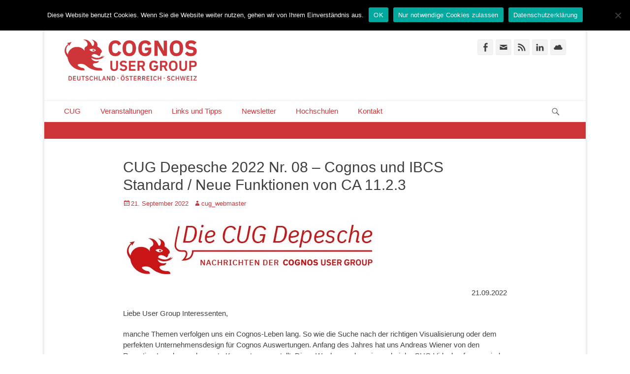

--- FILE ---
content_type: text/html; charset=UTF-8
request_url: https://www.cognosusergroup.de/cug-depesche-2022-nr-08-cognos-und-ibcs-standard-neue-funktionen-von-ca-11-2-3
body_size: 19039
content:
		<!DOCTYPE html>
		<html lang="de">
		
<head>
		<meta charset="UTF-8">
		<link rel="profile" href="http://gmpg.org/xfn/11">
		<link rel="pingback" href="https://www.cognosusergroup.de/xmlrpc.php"><meta name='robots' content='index, follow, max-image-preview:large, max-snippet:-1, max-video-preview:-1' />
<meta name="viewport" content="width=device-width, initial-scale=1, minimum-scale=1">
	
	<title>CUG Depesche 2022 Nr. 08 - Cognos und IBCS Standard / Neue Funktionen von CA 11.2.3 - COGNOS USER GROUP</title>
	<link rel="canonical" href="https://www.cognosusergroup.de/cug-depesche-2022-nr-08-cognos-und-ibcs-standard-neue-funktionen-von-ca-11-2-3" />
	<meta property="og:locale" content="de_DE" />
	<meta property="og:type" content="article" />
	<meta property="og:title" content="CUG Depesche 2022 Nr. 08 - Cognos und IBCS Standard / Neue Funktionen von CA 11.2.3 - COGNOS USER GROUP" />
	<meta property="og:description" content="21.09.2022 Liebe User Group Interessenten, manche Themen verfolgen uns ein Cognos-Leben lang. So wie die Suche nach der richtigen Visualisierung oder dem perfekten Unternehmensdesign für Cognos Auswertungen. Anfang des Jahres hat uns Andreas Wiener von den Reporting-Impulsen schon gute Konzepte weiterlesen..." />
	<meta property="og:url" content="https://www.cognosusergroup.de/cug-depesche-2022-nr-08-cognos-und-ibcs-standard-neue-funktionen-von-ca-11-2-3" />
	<meta property="og:site_name" content="COGNOS USER GROUP" />
	<meta property="article:published_time" content="2022-09-21T12:20:35+00:00" />
	<meta property="article:modified_time" content="2022-09-21T12:20:37+00:00" />
	<meta property="og:image" content="https://www.cognosusergroup.de/storage/CUG-Depesche-Header-2022.jpg" />
	<meta name="author" content="cug_webmaster" />
	<meta name="twitter:card" content="summary_large_image" />
	<meta name="twitter:label1" content="Verfasst von" />
	<meta name="twitter:data1" content="cug_webmaster" />
	<meta name="twitter:label2" content="Geschätzte Lesezeit" />
	<meta name="twitter:data2" content="3 Minuten" />
	<script type="application/ld+json" class="yoast-schema-graph">{"@context":"https://schema.org","@graph":[{"@type":"Article","@id":"https://www.cognosusergroup.de/cug-depesche-2022-nr-08-cognos-und-ibcs-standard-neue-funktionen-von-ca-11-2-3#article","isPartOf":{"@id":"https://www.cognosusergroup.de/cug-depesche-2022-nr-08-cognos-und-ibcs-standard-neue-funktionen-von-ca-11-2-3"},"author":{"name":"cug_webmaster","@id":"https://www.cognosusergroup.de/#/schema/person/fa4ce6b4e14d2b1b6e5679ede30afdb8"},"headline":"CUG Depesche 2022 Nr. 08 &#8211; Cognos und IBCS Standard / Neue Funktionen von CA 11.2.3","datePublished":"2022-09-21T12:20:35+00:00","dateModified":"2022-09-21T12:20:37+00:00","mainEntityOfPage":{"@id":"https://www.cognosusergroup.de/cug-depesche-2022-nr-08-cognos-und-ibcs-standard-neue-funktionen-von-ca-11-2-3"},"wordCount":604,"publisher":{"@id":"https://www.cognosusergroup.de/#organization"},"image":{"@id":"https://www.cognosusergroup.de/cug-depesche-2022-nr-08-cognos-und-ibcs-standard-neue-funktionen-von-ca-11-2-3#primaryimage"},"thumbnailUrl":"https://www.cognosusergroup.de/storage/CUG-Depesche-Header-2022.jpg","articleSection":["Depesche"],"inLanguage":"de"},{"@type":"WebPage","@id":"https://www.cognosusergroup.de/cug-depesche-2022-nr-08-cognos-und-ibcs-standard-neue-funktionen-von-ca-11-2-3","url":"https://www.cognosusergroup.de/cug-depesche-2022-nr-08-cognos-und-ibcs-standard-neue-funktionen-von-ca-11-2-3","name":"CUG Depesche 2022 Nr. 08 - Cognos und IBCS Standard / Neue Funktionen von CA 11.2.3 - COGNOS USER GROUP","isPartOf":{"@id":"https://www.cognosusergroup.de/#website"},"primaryImageOfPage":{"@id":"https://www.cognosusergroup.de/cug-depesche-2022-nr-08-cognos-und-ibcs-standard-neue-funktionen-von-ca-11-2-3#primaryimage"},"image":{"@id":"https://www.cognosusergroup.de/cug-depesche-2022-nr-08-cognos-und-ibcs-standard-neue-funktionen-von-ca-11-2-3#primaryimage"},"thumbnailUrl":"https://www.cognosusergroup.de/storage/CUG-Depesche-Header-2022.jpg","datePublished":"2022-09-21T12:20:35+00:00","dateModified":"2022-09-21T12:20:37+00:00","breadcrumb":{"@id":"https://www.cognosusergroup.de/cug-depesche-2022-nr-08-cognos-und-ibcs-standard-neue-funktionen-von-ca-11-2-3#breadcrumb"},"inLanguage":"de","potentialAction":[{"@type":"ReadAction","target":["https://www.cognosusergroup.de/cug-depesche-2022-nr-08-cognos-und-ibcs-standard-neue-funktionen-von-ca-11-2-3"]}]},{"@type":"ImageObject","inLanguage":"de","@id":"https://www.cognosusergroup.de/cug-depesche-2022-nr-08-cognos-und-ibcs-standard-neue-funktionen-von-ca-11-2-3#primaryimage","url":"https://www.cognosusergroup.de/storage/CUG-Depesche-Header-2022.jpg","contentUrl":"https://www.cognosusergroup.de/storage/CUG-Depesche-Header-2022.jpg","width":525,"height":114},{"@type":"BreadcrumbList","@id":"https://www.cognosusergroup.de/cug-depesche-2022-nr-08-cognos-und-ibcs-standard-neue-funktionen-von-ca-11-2-3#breadcrumb","itemListElement":[{"@type":"ListItem","position":1,"name":"Startseite","item":"https://www.cognosusergroup.de/"},{"@type":"ListItem","position":2,"name":"Depesche","item":"https://www.cognosusergroup.de/depesche"},{"@type":"ListItem","position":3,"name":"CUG Depesche 2022 Nr. 08 &#8211; Cognos und IBCS Standard / Neue Funktionen von CA 11.2.3"}]},{"@type":"WebSite","@id":"https://www.cognosusergroup.de/#website","url":"https://www.cognosusergroup.de/","name":"COGNOS USER GROUP","description":"DEUTSCHLAND * ÖSTERREICH * SCHWEIZ","publisher":{"@id":"https://www.cognosusergroup.de/#organization"},"potentialAction":[{"@type":"SearchAction","target":{"@type":"EntryPoint","urlTemplate":"https://www.cognosusergroup.de/?s={search_term_string}"},"query-input":"required name=search_term_string"}],"inLanguage":"de"},{"@type":"Organization","@id":"https://www.cognosusergroup.de/#organization","name":"COGNOS USER GROUP","url":"https://www.cognosusergroup.de/","logo":{"@type":"ImageObject","inLanguage":"de","@id":"https://www.cognosusergroup.de/#/schema/logo/image/","url":"https://www.cognosusergroup.de/storage/cropped-2022_cug_logo.png","contentUrl":"https://www.cognosusergroup.de/storage/cropped-2022_cug_logo.png","width":300,"height":84,"caption":"COGNOS USER GROUP"},"image":{"@id":"https://www.cognosusergroup.de/#/schema/logo/image/"}},{"@type":"Person","@id":"https://www.cognosusergroup.de/#/schema/person/fa4ce6b4e14d2b1b6e5679ede30afdb8","name":"cug_webmaster","image":{"@type":"ImageObject","inLanguage":"de","@id":"https://www.cognosusergroup.de/#/schema/person/image/","url":"https://secure.gravatar.com/avatar/70ae91d7356c6083b9d01b6298febf493aa57d18f7adfd728a76effb8d6dc198?s=96&d=mm&r=g","contentUrl":"https://secure.gravatar.com/avatar/70ae91d7356c6083b9d01b6298febf493aa57d18f7adfd728a76effb8d6dc198?s=96&d=mm&r=g","caption":"cug_webmaster"},"sameAs":["https://www.cognosusergroup.de"],"url":"https://www.cognosusergroup.de/writer/cug_webmaster"}]}</script>
	


<link rel='dns-prefetch' href='//www.cognosusergroup.de' />
<link rel="alternate" type="application/rss+xml" title="COGNOS USER GROUP &raquo; Feed" href="https://www.cognosusergroup.de/feed" />
<link rel="alternate" type="application/rss+xml" title="COGNOS USER GROUP &raquo; Kommentar-Feed" href="https://www.cognosusergroup.de/comments/feed" />
<link rel="alternate" type="text/calendar" title="COGNOS USER GROUP &raquo; iCal Feed" href="https://www.cognosusergroup.de/veranstaltungskalender/?ical=1" />
<link rel="alternate" type="application/rss+xml" title="COGNOS USER GROUP &raquo; CUG Depesche 2022 Nr. 08 &#8211; Cognos und IBCS Standard / Neue Funktionen von CA 11.2.3-Kommentar-Feed" href="https://www.cognosusergroup.de/cug-depesche-2022-nr-08-cognos-und-ibcs-standard-neue-funktionen-von-ca-11-2-3/feed" />
<link rel="alternate" title="oEmbed (JSON)" type="application/json+oembed" href="https://www.cognosusergroup.de/wp-json/oembed/1.0/embed?url=https%3A%2F%2Fwww.cognosusergroup.de%2Fcug-depesche-2022-nr-08-cognos-und-ibcs-standard-neue-funktionen-von-ca-11-2-3" />
<link rel="alternate" title="oEmbed (XML)" type="text/xml+oembed" href="https://www.cognosusergroup.de/wp-json/oembed/1.0/embed?url=https%3A%2F%2Fwww.cognosusergroup.de%2Fcug-depesche-2022-nr-08-cognos-und-ibcs-standard-neue-funktionen-von-ca-11-2-3&#038;format=xml" />
<style id='wp-img-auto-sizes-contain-inline-css' type='text/css'>
img:is([sizes=auto i],[sizes^="auto," i]){contain-intrinsic-size:3000px 1500px}
/*# sourceURL=wp-img-auto-sizes-contain-inline-css */
</style>
<style id='wp-emoji-styles-inline-css' type='text/css'>

	img.wp-smiley, img.emoji {
		display: inline !important;
		border: none !important;
		box-shadow: none !important;
		height: 1em !important;
		width: 1em !important;
		margin: 0 0.07em !important;
		vertical-align: -0.1em !important;
		background: none !important;
		padding: 0 !important;
	}
/*# sourceURL=wp-emoji-styles-inline-css */
</style>
<link rel='stylesheet' id='wp-block-library-css' href='https://www.cognosusergroup.de/lib/css/dist/block-library/style.min.css?rnd=29213' type='text/css' media='all' />
<style id='wp-block-image-inline-css' type='text/css'>
.wp-block-image>a,.wp-block-image>figure>a{display:inline-block}.wp-block-image img{box-sizing:border-box;height:auto;max-width:100%;vertical-align:bottom}@media not (prefers-reduced-motion){.wp-block-image img.hide{visibility:hidden}.wp-block-image img.show{animation:show-content-image .4s}}.wp-block-image[style*=border-radius] img,.wp-block-image[style*=border-radius]>a{border-radius:inherit}.wp-block-image.has-custom-border img{box-sizing:border-box}.wp-block-image.aligncenter{text-align:center}.wp-block-image.alignfull>a,.wp-block-image.alignwide>a{width:100%}.wp-block-image.alignfull img,.wp-block-image.alignwide img{height:auto;width:100%}.wp-block-image .aligncenter,.wp-block-image .alignleft,.wp-block-image .alignright,.wp-block-image.aligncenter,.wp-block-image.alignleft,.wp-block-image.alignright{display:table}.wp-block-image .aligncenter>figcaption,.wp-block-image .alignleft>figcaption,.wp-block-image .alignright>figcaption,.wp-block-image.aligncenter>figcaption,.wp-block-image.alignleft>figcaption,.wp-block-image.alignright>figcaption{caption-side:bottom;display:table-caption}.wp-block-image .alignleft{float:left;margin:.5em 1em .5em 0}.wp-block-image .alignright{float:right;margin:.5em 0 .5em 1em}.wp-block-image .aligncenter{margin-left:auto;margin-right:auto}.wp-block-image :where(figcaption){margin-bottom:1em;margin-top:.5em}.wp-block-image.is-style-circle-mask img{border-radius:9999px}@supports ((-webkit-mask-image:none) or (mask-image:none)) or (-webkit-mask-image:none){.wp-block-image.is-style-circle-mask img{border-radius:0;-webkit-mask-image:url('data:image/svg+xml;utf8,<svg viewBox="0 0 100 100" xmlns="http://www.w3.org/2000/svg"><circle cx="50" cy="50" r="50"/></svg>');mask-image:url('data:image/svg+xml;utf8,<svg viewBox="0 0 100 100" xmlns="http://www.w3.org/2000/svg"><circle cx="50" cy="50" r="50"/></svg>');mask-mode:alpha;-webkit-mask-position:center;mask-position:center;-webkit-mask-repeat:no-repeat;mask-repeat:no-repeat;-webkit-mask-size:contain;mask-size:contain}}:root :where(.wp-block-image.is-style-rounded img,.wp-block-image .is-style-rounded img){border-radius:9999px}.wp-block-image figure{margin:0}.wp-lightbox-container{display:flex;flex-direction:column;position:relative}.wp-lightbox-container img{cursor:zoom-in}.wp-lightbox-container img:hover+button{opacity:1}.wp-lightbox-container button{align-items:center;backdrop-filter:blur(16px) saturate(180%);background-color:#5a5a5a40;border:none;border-radius:4px;cursor:zoom-in;display:flex;height:20px;justify-content:center;opacity:0;padding:0;position:absolute;right:16px;text-align:center;top:16px;width:20px;z-index:100}@media not (prefers-reduced-motion){.wp-lightbox-container button{transition:opacity .2s ease}}.wp-lightbox-container button:focus-visible{outline:3px auto #5a5a5a40;outline:3px auto -webkit-focus-ring-color;outline-offset:3px}.wp-lightbox-container button:hover{cursor:pointer;opacity:1}.wp-lightbox-container button:focus{opacity:1}.wp-lightbox-container button:focus,.wp-lightbox-container button:hover,.wp-lightbox-container button:not(:hover):not(:active):not(.has-background){background-color:#5a5a5a40;border:none}.wp-lightbox-overlay{box-sizing:border-box;cursor:zoom-out;height:100vh;left:0;overflow:hidden;position:fixed;top:0;visibility:hidden;width:100%;z-index:100000}.wp-lightbox-overlay .close-button{align-items:center;cursor:pointer;display:flex;justify-content:center;min-height:40px;min-width:40px;padding:0;position:absolute;right:calc(env(safe-area-inset-right) + 16px);top:calc(env(safe-area-inset-top) + 16px);z-index:5000000}.wp-lightbox-overlay .close-button:focus,.wp-lightbox-overlay .close-button:hover,.wp-lightbox-overlay .close-button:not(:hover):not(:active):not(.has-background){background:none;border:none}.wp-lightbox-overlay .lightbox-image-container{height:var(--wp--lightbox-container-height);left:50%;overflow:hidden;position:absolute;top:50%;transform:translate(-50%,-50%);transform-origin:top left;width:var(--wp--lightbox-container-width);z-index:9999999999}.wp-lightbox-overlay .wp-block-image{align-items:center;box-sizing:border-box;display:flex;height:100%;justify-content:center;margin:0;position:relative;transform-origin:0 0;width:100%;z-index:3000000}.wp-lightbox-overlay .wp-block-image img{height:var(--wp--lightbox-image-height);min-height:var(--wp--lightbox-image-height);min-width:var(--wp--lightbox-image-width);width:var(--wp--lightbox-image-width)}.wp-lightbox-overlay .wp-block-image figcaption{display:none}.wp-lightbox-overlay button{background:none;border:none}.wp-lightbox-overlay .scrim{background-color:#fff;height:100%;opacity:.9;position:absolute;width:100%;z-index:2000000}.wp-lightbox-overlay.active{visibility:visible}@media not (prefers-reduced-motion){.wp-lightbox-overlay.active{animation:turn-on-visibility .25s both}.wp-lightbox-overlay.active img{animation:turn-on-visibility .35s both}.wp-lightbox-overlay.show-closing-animation:not(.active){animation:turn-off-visibility .35s both}.wp-lightbox-overlay.show-closing-animation:not(.active) img{animation:turn-off-visibility .25s both}.wp-lightbox-overlay.zoom.active{animation:none;opacity:1;visibility:visible}.wp-lightbox-overlay.zoom.active .lightbox-image-container{animation:lightbox-zoom-in .4s}.wp-lightbox-overlay.zoom.active .lightbox-image-container img{animation:none}.wp-lightbox-overlay.zoom.active .scrim{animation:turn-on-visibility .4s forwards}.wp-lightbox-overlay.zoom.show-closing-animation:not(.active){animation:none}.wp-lightbox-overlay.zoom.show-closing-animation:not(.active) .lightbox-image-container{animation:lightbox-zoom-out .4s}.wp-lightbox-overlay.zoom.show-closing-animation:not(.active) .lightbox-image-container img{animation:none}.wp-lightbox-overlay.zoom.show-closing-animation:not(.active) .scrim{animation:turn-off-visibility .4s forwards}}@keyframes show-content-image{0%{visibility:hidden}99%{visibility:hidden}to{visibility:visible}}@keyframes turn-on-visibility{0%{opacity:0}to{opacity:1}}@keyframes turn-off-visibility{0%{opacity:1;visibility:visible}99%{opacity:0;visibility:visible}to{opacity:0;visibility:hidden}}@keyframes lightbox-zoom-in{0%{transform:translate(calc((-100vw + var(--wp--lightbox-scrollbar-width))/2 + var(--wp--lightbox-initial-left-position)),calc(-50vh + var(--wp--lightbox-initial-top-position))) scale(var(--wp--lightbox-scale))}to{transform:translate(-50%,-50%) scale(1)}}@keyframes lightbox-zoom-out{0%{transform:translate(-50%,-50%) scale(1);visibility:visible}99%{visibility:visible}to{transform:translate(calc((-100vw + var(--wp--lightbox-scrollbar-width))/2 + var(--wp--lightbox-initial-left-position)),calc(-50vh + var(--wp--lightbox-initial-top-position))) scale(var(--wp--lightbox-scale));visibility:hidden}}
/*# sourceURL=https://www.cognosusergroup.de/lib/blocks/image/style.min.css */
</style>
<style id='wp-block-image-theme-inline-css' type='text/css'>
:root :where(.wp-block-image figcaption){color:#555;font-size:13px;text-align:center}.is-dark-theme :root :where(.wp-block-image figcaption){color:#ffffffa6}.wp-block-image{margin:0 0 1em}
/*# sourceURL=https://www.cognosusergroup.de/lib/blocks/image/theme.min.css */
</style>
<style id='wp-block-embed-inline-css' type='text/css'>
.wp-block-embed.alignleft,.wp-block-embed.alignright,.wp-block[data-align=left]>[data-type="core/embed"],.wp-block[data-align=right]>[data-type="core/embed"]{max-width:360px;width:100%}.wp-block-embed.alignleft .wp-block-embed__wrapper,.wp-block-embed.alignright .wp-block-embed__wrapper,.wp-block[data-align=left]>[data-type="core/embed"] .wp-block-embed__wrapper,.wp-block[data-align=right]>[data-type="core/embed"] .wp-block-embed__wrapper{min-width:280px}.wp-block-cover .wp-block-embed{min-height:240px;min-width:320px}.wp-block-embed{overflow-wrap:break-word}.wp-block-embed :where(figcaption){margin-bottom:1em;margin-top:.5em}.wp-block-embed iframe{max-width:100%}.wp-block-embed__wrapper{position:relative}.wp-embed-responsive .wp-has-aspect-ratio .wp-block-embed__wrapper:before{content:"";display:block;padding-top:50%}.wp-embed-responsive .wp-has-aspect-ratio iframe{bottom:0;height:100%;left:0;position:absolute;right:0;top:0;width:100%}.wp-embed-responsive .wp-embed-aspect-21-9 .wp-block-embed__wrapper:before{padding-top:42.85%}.wp-embed-responsive .wp-embed-aspect-18-9 .wp-block-embed__wrapper:before{padding-top:50%}.wp-embed-responsive .wp-embed-aspect-16-9 .wp-block-embed__wrapper:before{padding-top:56.25%}.wp-embed-responsive .wp-embed-aspect-4-3 .wp-block-embed__wrapper:before{padding-top:75%}.wp-embed-responsive .wp-embed-aspect-1-1 .wp-block-embed__wrapper:before{padding-top:100%}.wp-embed-responsive .wp-embed-aspect-9-16 .wp-block-embed__wrapper:before{padding-top:177.77%}.wp-embed-responsive .wp-embed-aspect-1-2 .wp-block-embed__wrapper:before{padding-top:200%}
/*# sourceURL=https://www.cognosusergroup.de/lib/blocks/embed/style.min.css */
</style>
<style id='wp-block-embed-theme-inline-css' type='text/css'>
.wp-block-embed :where(figcaption){color:#555;font-size:13px;text-align:center}.is-dark-theme .wp-block-embed :where(figcaption){color:#ffffffa6}.wp-block-embed{margin:0 0 1em}
/*# sourceURL=https://www.cognosusergroup.de/lib/blocks/embed/theme.min.css */
</style>
<style id='wp-block-separator-inline-css' type='text/css'>
@charset "UTF-8";.wp-block-separator{border:none;border-top:2px solid}:root :where(.wp-block-separator.is-style-dots){height:auto;line-height:1;text-align:center}:root :where(.wp-block-separator.is-style-dots):before{color:currentColor;content:"···";font-family:serif;font-size:1.5em;letter-spacing:2em;padding-left:2em}.wp-block-separator.is-style-dots{background:none!important;border:none!important}
/*# sourceURL=https://www.cognosusergroup.de/lib/blocks/separator/style.min.css */
</style>
<style id='wp-block-separator-theme-inline-css' type='text/css'>
.wp-block-separator.has-css-opacity{opacity:.4}.wp-block-separator{border:none;border-bottom:2px solid;margin-left:auto;margin-right:auto}.wp-block-separator.has-alpha-channel-opacity{opacity:1}.wp-block-separator:not(.is-style-wide):not(.is-style-dots){width:100px}.wp-block-separator.has-background:not(.is-style-dots){border-bottom:none;height:1px}.wp-block-separator.has-background:not(.is-style-wide):not(.is-style-dots){height:2px}
/*# sourceURL=https://www.cognosusergroup.de/lib/blocks/separator/theme.min.css */
</style>
<style id='global-styles-inline-css' type='text/css'>
:root{--wp--preset--aspect-ratio--square: 1;--wp--preset--aspect-ratio--4-3: 4/3;--wp--preset--aspect-ratio--3-4: 3/4;--wp--preset--aspect-ratio--3-2: 3/2;--wp--preset--aspect-ratio--2-3: 2/3;--wp--preset--aspect-ratio--16-9: 16/9;--wp--preset--aspect-ratio--9-16: 9/16;--wp--preset--color--black: #111111;--wp--preset--color--cyan-bluish-gray: #abb8c3;--wp--preset--color--white: #ffffff;--wp--preset--color--pale-pink: #f78da7;--wp--preset--color--vivid-red: #cf2e2e;--wp--preset--color--luminous-vivid-orange: #ff6900;--wp--preset--color--luminous-vivid-amber: #fcb900;--wp--preset--color--light-green-cyan: #7bdcb5;--wp--preset--color--vivid-green-cyan: #00d084;--wp--preset--color--pale-cyan-blue: #8ed1fc;--wp--preset--color--vivid-cyan-blue: #0693e3;--wp--preset--color--vivid-purple: #9b51e0;--wp--preset--color--gray: #f4f4f4;--wp--preset--color--yellow: #e5ae4a;--wp--preset--color--blue: #21759b;--wp--preset--gradient--vivid-cyan-blue-to-vivid-purple: linear-gradient(135deg,rgb(6,147,227) 0%,rgb(155,81,224) 100%);--wp--preset--gradient--light-green-cyan-to-vivid-green-cyan: linear-gradient(135deg,rgb(122,220,180) 0%,rgb(0,208,130) 100%);--wp--preset--gradient--luminous-vivid-amber-to-luminous-vivid-orange: linear-gradient(135deg,rgb(252,185,0) 0%,rgb(255,105,0) 100%);--wp--preset--gradient--luminous-vivid-orange-to-vivid-red: linear-gradient(135deg,rgb(255,105,0) 0%,rgb(207,46,46) 100%);--wp--preset--gradient--very-light-gray-to-cyan-bluish-gray: linear-gradient(135deg,rgb(238,238,238) 0%,rgb(169,184,195) 100%);--wp--preset--gradient--cool-to-warm-spectrum: linear-gradient(135deg,rgb(74,234,220) 0%,rgb(151,120,209) 20%,rgb(207,42,186) 40%,rgb(238,44,130) 60%,rgb(251,105,98) 80%,rgb(254,248,76) 100%);--wp--preset--gradient--blush-light-purple: linear-gradient(135deg,rgb(255,206,236) 0%,rgb(152,150,240) 100%);--wp--preset--gradient--blush-bordeaux: linear-gradient(135deg,rgb(254,205,165) 0%,rgb(254,45,45) 50%,rgb(107,0,62) 100%);--wp--preset--gradient--luminous-dusk: linear-gradient(135deg,rgb(255,203,112) 0%,rgb(199,81,192) 50%,rgb(65,88,208) 100%);--wp--preset--gradient--pale-ocean: linear-gradient(135deg,rgb(255,245,203) 0%,rgb(182,227,212) 50%,rgb(51,167,181) 100%);--wp--preset--gradient--electric-grass: linear-gradient(135deg,rgb(202,248,128) 0%,rgb(113,206,126) 100%);--wp--preset--gradient--midnight: linear-gradient(135deg,rgb(2,3,129) 0%,rgb(40,116,252) 100%);--wp--preset--font-size--small: 14px;--wp--preset--font-size--medium: 20px;--wp--preset--font-size--large: 48px;--wp--preset--font-size--x-large: 42px;--wp--preset--font-size--normal: 17px;--wp--preset--font-size--huge: 64px;--wp--preset--spacing--20: 0.44rem;--wp--preset--spacing--30: 0.67rem;--wp--preset--spacing--40: 1rem;--wp--preset--spacing--50: 1.5rem;--wp--preset--spacing--60: 2.25rem;--wp--preset--spacing--70: 3.38rem;--wp--preset--spacing--80: 5.06rem;--wp--preset--shadow--natural: 6px 6px 9px rgba(0, 0, 0, 0.2);--wp--preset--shadow--deep: 12px 12px 50px rgba(0, 0, 0, 0.4);--wp--preset--shadow--sharp: 6px 6px 0px rgba(0, 0, 0, 0.2);--wp--preset--shadow--outlined: 6px 6px 0px -3px rgb(255, 255, 255), 6px 6px rgb(0, 0, 0);--wp--preset--shadow--crisp: 6px 6px 0px rgb(0, 0, 0);}:where(.is-layout-flex){gap: 0.5em;}:where(.is-layout-grid){gap: 0.5em;}body .is-layout-flex{display: flex;}.is-layout-flex{flex-wrap: wrap;align-items: center;}.is-layout-flex > :is(*, div){margin: 0;}body .is-layout-grid{display: grid;}.is-layout-grid > :is(*, div){margin: 0;}:where(.wp-block-columns.is-layout-flex){gap: 2em;}:where(.wp-block-columns.is-layout-grid){gap: 2em;}:where(.wp-block-post-template.is-layout-flex){gap: 1.25em;}:where(.wp-block-post-template.is-layout-grid){gap: 1.25em;}.has-black-color{color: var(--wp--preset--color--black) !important;}.has-cyan-bluish-gray-color{color: var(--wp--preset--color--cyan-bluish-gray) !important;}.has-white-color{color: var(--wp--preset--color--white) !important;}.has-pale-pink-color{color: var(--wp--preset--color--pale-pink) !important;}.has-vivid-red-color{color: var(--wp--preset--color--vivid-red) !important;}.has-luminous-vivid-orange-color{color: var(--wp--preset--color--luminous-vivid-orange) !important;}.has-luminous-vivid-amber-color{color: var(--wp--preset--color--luminous-vivid-amber) !important;}.has-light-green-cyan-color{color: var(--wp--preset--color--light-green-cyan) !important;}.has-vivid-green-cyan-color{color: var(--wp--preset--color--vivid-green-cyan) !important;}.has-pale-cyan-blue-color{color: var(--wp--preset--color--pale-cyan-blue) !important;}.has-vivid-cyan-blue-color{color: var(--wp--preset--color--vivid-cyan-blue) !important;}.has-vivid-purple-color{color: var(--wp--preset--color--vivid-purple) !important;}.has-black-background-color{background-color: var(--wp--preset--color--black) !important;}.has-cyan-bluish-gray-background-color{background-color: var(--wp--preset--color--cyan-bluish-gray) !important;}.has-white-background-color{background-color: var(--wp--preset--color--white) !important;}.has-pale-pink-background-color{background-color: var(--wp--preset--color--pale-pink) !important;}.has-vivid-red-background-color{background-color: var(--wp--preset--color--vivid-red) !important;}.has-luminous-vivid-orange-background-color{background-color: var(--wp--preset--color--luminous-vivid-orange) !important;}.has-luminous-vivid-amber-background-color{background-color: var(--wp--preset--color--luminous-vivid-amber) !important;}.has-light-green-cyan-background-color{background-color: var(--wp--preset--color--light-green-cyan) !important;}.has-vivid-green-cyan-background-color{background-color: var(--wp--preset--color--vivid-green-cyan) !important;}.has-pale-cyan-blue-background-color{background-color: var(--wp--preset--color--pale-cyan-blue) !important;}.has-vivid-cyan-blue-background-color{background-color: var(--wp--preset--color--vivid-cyan-blue) !important;}.has-vivid-purple-background-color{background-color: var(--wp--preset--color--vivid-purple) !important;}.has-black-border-color{border-color: var(--wp--preset--color--black) !important;}.has-cyan-bluish-gray-border-color{border-color: var(--wp--preset--color--cyan-bluish-gray) !important;}.has-white-border-color{border-color: var(--wp--preset--color--white) !important;}.has-pale-pink-border-color{border-color: var(--wp--preset--color--pale-pink) !important;}.has-vivid-red-border-color{border-color: var(--wp--preset--color--vivid-red) !important;}.has-luminous-vivid-orange-border-color{border-color: var(--wp--preset--color--luminous-vivid-orange) !important;}.has-luminous-vivid-amber-border-color{border-color: var(--wp--preset--color--luminous-vivid-amber) !important;}.has-light-green-cyan-border-color{border-color: var(--wp--preset--color--light-green-cyan) !important;}.has-vivid-green-cyan-border-color{border-color: var(--wp--preset--color--vivid-green-cyan) !important;}.has-pale-cyan-blue-border-color{border-color: var(--wp--preset--color--pale-cyan-blue) !important;}.has-vivid-cyan-blue-border-color{border-color: var(--wp--preset--color--vivid-cyan-blue) !important;}.has-vivid-purple-border-color{border-color: var(--wp--preset--color--vivid-purple) !important;}.has-vivid-cyan-blue-to-vivid-purple-gradient-background{background: var(--wp--preset--gradient--vivid-cyan-blue-to-vivid-purple) !important;}.has-light-green-cyan-to-vivid-green-cyan-gradient-background{background: var(--wp--preset--gradient--light-green-cyan-to-vivid-green-cyan) !important;}.has-luminous-vivid-amber-to-luminous-vivid-orange-gradient-background{background: var(--wp--preset--gradient--luminous-vivid-amber-to-luminous-vivid-orange) !important;}.has-luminous-vivid-orange-to-vivid-red-gradient-background{background: var(--wp--preset--gradient--luminous-vivid-orange-to-vivid-red) !important;}.has-very-light-gray-to-cyan-bluish-gray-gradient-background{background: var(--wp--preset--gradient--very-light-gray-to-cyan-bluish-gray) !important;}.has-cool-to-warm-spectrum-gradient-background{background: var(--wp--preset--gradient--cool-to-warm-spectrum) !important;}.has-blush-light-purple-gradient-background{background: var(--wp--preset--gradient--blush-light-purple) !important;}.has-blush-bordeaux-gradient-background{background: var(--wp--preset--gradient--blush-bordeaux) !important;}.has-luminous-dusk-gradient-background{background: var(--wp--preset--gradient--luminous-dusk) !important;}.has-pale-ocean-gradient-background{background: var(--wp--preset--gradient--pale-ocean) !important;}.has-electric-grass-gradient-background{background: var(--wp--preset--gradient--electric-grass) !important;}.has-midnight-gradient-background{background: var(--wp--preset--gradient--midnight) !important;}.has-small-font-size{font-size: var(--wp--preset--font-size--small) !important;}.has-medium-font-size{font-size: var(--wp--preset--font-size--medium) !important;}.has-large-font-size{font-size: var(--wp--preset--font-size--large) !important;}.has-x-large-font-size{font-size: var(--wp--preset--font-size--x-large) !important;}
/*# sourceURL=global-styles-inline-css */
</style>

<style id='classic-theme-styles-inline-css' type='text/css'>
/*! This file is auto-generated */
.wp-block-button__link{color:#fff;background-color:#32373c;border-radius:9999px;box-shadow:none;text-decoration:none;padding:calc(.667em + 2px) calc(1.333em + 2px);font-size:1.125em}.wp-block-file__button{background:#32373c;color:#fff;text-decoration:none}
/*# sourceURL=/wp-includes/css/classic-themes.min.css */
</style>
<link rel='stylesheet' id='wp-components-css' href='https://www.cognosusergroup.de/lib/css/dist/components/style.min.css?rnd=29213' type='text/css' media='all' />
<link rel='stylesheet' id='wp-preferences-css' href='https://www.cognosusergroup.de/lib/css/dist/preferences/style.min.css?rnd=29213' type='text/css' media='all' />
<link rel='stylesheet' id='wp-block-editor-css' href='https://www.cognosusergroup.de/lib/css/dist/block-editor/style.min.css?rnd=29213' type='text/css' media='all' />
<link rel='stylesheet' id='popup-maker-block-library-style-css' href='https://www.cognosusergroup.de/core/modules/14693a1e6a/dist/packages/block-library-style.css?rnd=29213' type='text/css' media='all' />
<link rel='stylesheet' id='cleverreach_style-css' href='https://www.cognosusergroup.de/core/modules/53da1aabd8/resources/css/frontend.css?rnd=29213' type='text/css' media='all' />
<link rel='stylesheet' id='cookie-notice-front-css' href='https://www.cognosusergroup.de/core/modules/eff62dc594/css/front.min.css?rnd=29213' type='text/css' media='all' />
<link rel='stylesheet' id='default-icon-styles-css' href='https://www.cognosusergroup.de/core/modules/9f55f5295d/public/../admin/css/wordpress-svg-icon-plugin-style.min.css?rnd=29213' type='text/css' media='all' />
<link rel='stylesheet' id='catchbase-style-css' href='https://www.cognosusergroup.de/core/views/b21fc85a09/design.css?rnd=29213' type='text/css' media='all' />
<link rel='stylesheet' id='catch-base-block-style-css' href='https://www.cognosusergroup.de/core/views/b21fc85a09/css/blocks.css?rnd=29213' type='text/css' media='all' />
<link rel='stylesheet' id='genericons-css' href='https://www.cognosusergroup.de/core/views/b21fc85a09/css/genericons/genericons.css?rnd=29213' type='text/css' media='all' />
<link rel='stylesheet' id='catchbase-responsive-css' href='https://www.cognosusergroup.de/core/views/b21fc85a09/css/responsive.css?rnd=29213' type='text/css' media='all' />
<link rel='stylesheet' id='jquery-sidr-css' href='https://www.cognosusergroup.de/core/views/b21fc85a09/css/jquery.sidr.light.min.css?rnd=29213' type='text/css' media='all' />
<link rel='stylesheet' id='um_modal-css' href='https://www.cognosusergroup.de/core/modules/2c3734368b/assets/css/um-modal.min.css?rnd=29213' type='text/css' media='all' />
<link rel='stylesheet' id='um_ui-css' href='https://www.cognosusergroup.de/core/modules/2c3734368b/assets/libs/jquery-ui/jquery-ui.min.css?rnd=29213' type='text/css' media='all' />
<link rel='stylesheet' id='um_tipsy-css' href='https://www.cognosusergroup.de/core/modules/2c3734368b/assets/libs/tipsy/tipsy.min.css?rnd=29213' type='text/css' media='all' />
<link rel='stylesheet' id='um_raty-css' href='https://www.cognosusergroup.de/core/modules/2c3734368b/assets/libs/raty/um-raty.min.css?rnd=29213' type='text/css' media='all' />
<link rel='stylesheet' id='select2-css' href='https://www.cognosusergroup.de/core/modules/2c3734368b/assets/libs/select2/select2.min.css?rnd=29213' type='text/css' media='all' />
<link rel='stylesheet' id='um_fileupload-css' href='https://www.cognosusergroup.de/core/modules/2c3734368b/assets/css/um-fileupload.min.css?rnd=29213' type='text/css' media='all' />
<link rel='stylesheet' id='um_confirm-css' href='https://www.cognosusergroup.de/core/modules/2c3734368b/assets/libs/um-confirm/um-confirm.min.css?rnd=29213' type='text/css' media='all' />
<link rel='stylesheet' id='um_datetime-css' href='https://www.cognosusergroup.de/core/modules/2c3734368b/assets/libs/pickadate/default.min.css?rnd=29213' type='text/css' media='all' />
<link rel='stylesheet' id='um_datetime_date-css' href='https://www.cognosusergroup.de/core/modules/2c3734368b/assets/libs/pickadate/default.date.min.css?rnd=29213' type='text/css' media='all' />
<link rel='stylesheet' id='um_datetime_time-css' href='https://www.cognosusergroup.de/core/modules/2c3734368b/assets/libs/pickadate/default.time.min.css?rnd=29213' type='text/css' media='all' />
<link rel='stylesheet' id='um_fonticons_ii-css' href='https://www.cognosusergroup.de/core/modules/2c3734368b/assets/libs/legacy/fonticons/fonticons-ii.min.css?rnd=29213' type='text/css' media='all' />
<link rel='stylesheet' id='um_fonticons_fa-css' href='https://www.cognosusergroup.de/core/modules/2c3734368b/assets/libs/legacy/fonticons/fonticons-fa.min.css?rnd=29213' type='text/css' media='all' />
<link rel='stylesheet' id='um_fontawesome-css' href='https://www.cognosusergroup.de/core/modules/2c3734368b/assets/css/um-fontawesome.min.css?rnd=29213' type='text/css' media='all' />
<link rel='stylesheet' id='um_common-css' href='https://www.cognosusergroup.de/core/modules/2c3734368b/assets/css/common.min.css?rnd=29213' type='text/css' media='all' />
<link rel='stylesheet' id='um_responsive-css' href='https://www.cognosusergroup.de/core/modules/2c3734368b/assets/css/um-responsive.min.css?rnd=29213' type='text/css' media='all' />
<link rel='stylesheet' id='um_styles-css' href='https://www.cognosusergroup.de/core/modules/2c3734368b/assets/css/um-styles.min.css?rnd=29213' type='text/css' media='all' />
<link rel='stylesheet' id='um_crop-css' href='https://www.cognosusergroup.de/core/modules/2c3734368b/assets/libs/cropper/cropper.min.css?rnd=29213' type='text/css' media='all' />
<link rel='stylesheet' id='um_profile-css' href='https://www.cognosusergroup.de/core/modules/2c3734368b/assets/css/um-profile.min.css?rnd=29213' type='text/css' media='all' />
<link rel='stylesheet' id='um_account-css' href='https://www.cognosusergroup.de/core/modules/2c3734368b/assets/css/um-account.min.css?rnd=29213' type='text/css' media='all' />
<link rel='stylesheet' id='um_misc-css' href='https://www.cognosusergroup.de/core/modules/2c3734368b/assets/css/um-misc.min.css?rnd=29213' type='text/css' media='all' />
<link rel='stylesheet' id='um_default_css-css' href='https://www.cognosusergroup.de/core/modules/2c3734368b/assets/css/um-old-default.min.css?rnd=29213' type='text/css' media='all' />
<link rel='stylesheet' id='wp-block-paragraph-css' href='https://www.cognosusergroup.de/lib/blocks/paragraph/style.min.css?rnd=29213' type='text/css' media='all' />
<link rel='stylesheet' id='wp-block-heading-css' href='https://www.cognosusergroup.de/lib/blocks/heading/style.min.css?rnd=29213' type='text/css' media='all' />
<link rel='stylesheet' id='wp-block-list-css' href='https://www.cognosusergroup.de/lib/blocks/list/style.min.css?rnd=29213' type='text/css' media='all' />
<script type="text/javascript" src="https://www.cognosusergroup.de/lib/js/jquery/jquery.min.js?rnd=29213" id="jquery-core-js"></script>
<script type="text/javascript" src="https://www.cognosusergroup.de/lib/js/jquery/jquery-migrate.min.js?rnd=29213" id="jquery-migrate-js"></script>
<script type="text/javascript" src="https://www.cognosusergroup.de/core/modules/61e2510929/scripts/gigpress.js?rnd=29213" id="gigpress-js-js"></script>
<script type="text/javascript" id="cookie-notice-front-js-before">
/* <![CDATA[ */
var cnArgs = {"ajaxUrl":"https:\/\/www.cognosusergroup.de\/wp-admin\/admin-ajax.php","nonce":"14862df3b9","hideEffect":"fade","position":"top","onScroll":false,"onScrollOffset":100,"onClick":false,"cookieName":"cookie_notice_accepted","cookieTime":2592000,"cookieTimeRejected":2592000,"globalCookie":false,"redirection":false,"cache":false,"revokeCookies":false,"revokeCookiesOpt":"automatic"};

//# sourceURL=cookie-notice-front-js-before
/* ]]> */
</script>
<script type="text/javascript" src="https://www.cognosusergroup.de/core/modules/eff62dc594/js/front.min.js?rnd=29213" id="cookie-notice-front-js"></script>
<script type="text/javascript" src="https://www.cognosusergroup.de/core/modules/b1411b0c6d/js/cookies.js?rnd=29213" id="ionos-assistant-wp-cookies-js"></script>
<script type="text/javascript" src="https://www.cognosusergroup.de/core/views/b21fc85a09/js/jquery.sidr.min.js?rnd=29213" id="jquery-sidr-js"></script>
<script type="text/javascript" src="https://www.cognosusergroup.de/core/views/b21fc85a09/js/catchbase-custom-scripts.min.js" id="catchbase-custom-scripts-js"></script>
<script type="text/javascript" src="https://www.cognosusergroup.de/core/modules/2c3734368b/assets/js/um-gdpr.min.js?rnd=29213" id="um-gdpr-js"></script>
<link rel='shortlink' href='https://www.cognosusergroup.de/?p=1731' />

		
		<script async src="https://www.googletagmanager.com/gtag/js?id=G-HZD8K8WBPX"></script>
		<script>
			window.dataLayer = window.dataLayer || [];
			function gtag(){dataLayer.push(arguments);}
			gtag('js', new Date());
			gtag('config', 'G-HZD8K8WBPX');
		</script>

	<meta name="tec-api-version" content="v1"><meta name="tec-api-origin" content="https://www.cognosusergroup.de"><link rel="alternate" href="https://www.cognosusergroup.de/wp-json/tribe/events/v1/" />	<style type="text/css">
		</style>
	<style type="text/css" id="custom-background-css">
body.custom-background { background-color: #ffffff; }
</style>
	<link rel="icon" href="https://www.cognosusergroup.de/storage/2020/12/cug-icon.gif" sizes="32x32" />
<link rel="icon" href="https://www.cognosusergroup.de/storage/2020/12/cug-icon.gif" sizes="192x192" />
<link rel="apple-touch-icon" href="https://www.cognosusergroup.de/storage/2020/12/cug-icon.gif" />
<meta name="msapplication-TileImage" content="https://www.cognosusergroup.de/storage/2020/12/cug-icon.gif" />
		<style type="text/css" id="wp-custom-css">
			a:link { color: #CD3539; }
a:visited { color: #CD3539; }
a:active { color: #CD3539; }
a:hover { color: blue; }
		</style>
		
<style type="text/css" media="screen">
.site-title a, .site-description { position: absolute !important; clip: rect(1px 1px 1px 1px); clip: rect(1px, 1px, 1px, 1px); }
</style>
<link rel='stylesheet' id='gigpress-css-css' href='https://www.cognosusergroup.de/core/modules/61e2510929/css/gigpress.css?rnd=29213' type='text/css' media='all' />
</head>

<body class="wp-singular post-template-default single single-post postid-1731 single-format-standard custom-background wp-custom-logo wp-embed-responsive wp-theme-catch-base cookies-not-set tribe-no-js group-blog no-sidebar content-width excerpt-featured-image mobile-menu-one">


		<div id="page" class="hfeed site">
				<header id="masthead" role="banner">
    		<div class="wrapper">
		
    <div id="mobile-header-left-menu" class="mobile-menu-anchor primary-menu">
        <a href="#mobile-header-left-nav" id="header-left-menu" class="genericon genericon-menu">
            <span class="mobile-menu-text">Menü</span>
        </a>
    </div>
    <div id="site-branding" class="logo-right"><div id="site-header"><p class="site-title"><a href="https://www.cognosusergroup.de/">COGNOS USER GROUP</a></p><p class="site-description">DEUTSCHLAND * ÖSTERREICH * SCHWEIZ</p></div>
				<div id="site-logo"><a href="https://www.cognosusergroup.de/" class="custom-logo-link" rel="home"><img width="300" height="84" src="https://www.cognosusergroup.de/storage/cropped-2022_cug_logo.png" class="custom-logo" alt="COGNOS USER GROUP" decoding="async" /></a></div></div>	<aside class="sidebar sidebar-header-right widget-area">
					<section class="widget widget_catchbase_social_icons" id="header-right-social-icons">
				<div class="widget-wrap">
					<a class="genericon_parent genericon genericon-facebook-alt" target="_blank" title="Facebook" href="https://www.facebook.com/groups/ibmcognos/"><span class="screen-reader-text">Facebook</span> </a><a class="genericon_parent genericon genericon-mail" target="_blank" title="E-Mail" href="mailto:&#100;e&#112;&#101;&#115;che&#50;&#48;2&#48;&#64;&#99;o&#103;n&#111;s&#117;s&#101;&#114;&#103;&#114;&#111;&#117;&#112;&#46;d&#101;"><span class="screen-reader-text">E-Mail</span> </a><a class="genericon_parent genericon genericon-feed" target="_blank" title="Feed" href="https://www.xing.com/communities/groups/cognos-user-group-ev-7dd2-1012874/posts"><span class="screen-reader-text">Feed</span> </a><a class="genericon_parent genericon genericon-linkedin" target="_blank" title="LinkedIn" href="https://www.linkedin.com/company/cognos-user-group-e-v-deutschland-%C3%B6sterreich-schweiz"><span class="screen-reader-text">LinkedIn</span> </a><a class="genericon_parent genericon genericon-cloud" target="_blank" title="Cloud" href="https://www.cognoise.de"><span class="screen-reader-text">Cloud</span> </a>				</div>
			</section>
			</aside>
			</div>
		</header>
			<nav class="site-navigation nav-primary search-enabled" role="navigation">
        <div class="wrapper">
            <h3 class="assistive-text">Primäres Menü</h3>
            <div class="screen-reader-text skip-link"><a href="#content" title="Zum Inhalt springen">Zum Inhalt springen</a></div>
            <ul id="menu-hauptmenue" class="menu catchbase-nav-menu"><li id="menu-item-41" class="menu-item menu-item-type-post_type menu-item-object-page menu-item-home menu-item-41"><a href="https://www.cognosusergroup.de/">CUG</a></li>
<li id="menu-item-566" class="menu-item menu-item-type-post_type menu-item-object-page menu-item-566"><a href="https://www.cognosusergroup.de/veranstaltungen">Veranstaltungen</a></li>
<li id="menu-item-717" class="menu-item menu-item-type-post_type menu-item-object-page menu-item-717"><a href="https://www.cognosusergroup.de/top-themen/toolbox-und-links">Links und Tipps</a></li>
<li id="menu-item-518" class="menu-item menu-item-type-custom menu-item-object-custom menu-item-518"><a href="https://www.cognosusergroup.de/news/depesche">Newsletter</a></li>
<li id="menu-item-2849" class="menu-item menu-item-type-post_type menu-item-object-page menu-item-2849"><a href="https://www.cognosusergroup.de/hochschulen">Hochschulen</a></li>
<li id="menu-item-489" class="menu-item menu-item-type-post_type menu-item-object-page menu-item-489"><a href="https://www.cognosusergroup.de/kontakt">Kontakt</a></li>
</ul>                <div id="search-toggle" class="genericon">
                    <a class="screen-reader-text" href="#search-container">Suchen</a>
                </div>

                <div id="search-container" class="displaynone">
                    
<form role="search" method="get" class="search-form" action="https://www.cognosusergroup.de/">
	<label>
		<span class="screen-reader-text">Suche nach:</span>
		<input type="search" class="search-field" placeholder="Suchen..." value="" name="s" title="Suche nach:">
	</label>
	<input type="submit" class="search-submit" value="Suche">
</form>
                </div>
    	</div>
    </nav>
    <div id="header-featured-image">
					<div class="wrapper"><img class="wp-post-image" alt="" src="https://www.cognosusergroup.de/storage/2020/12/cug-banner-red-small.jpg" /></div>
				</div>		<div id="content" class="site-content">
			<div class="wrapper">
	
	<main id="main" class="site-main" role="main">

	
		
<article id="post-1731" class="post-1731 post type-post status-publish format-standard hentry category-depesche">
	
	<div class="entry-container">
		<header class="entry-header">
			<h1 class="entry-title">CUG Depesche 2022 Nr. 08 &#8211; Cognos und IBCS Standard / Neue Funktionen von CA 11.2.3</h1>

			<p class="entry-meta"><span class="posted-on"><span class="screen-reader-text">Posted on</span><a href="https://www.cognosusergroup.de/cug-depesche-2022-nr-08-cognos-und-ibcs-standard-neue-funktionen-von-ca-11-2-3" rel="bookmark"><time class="entry-date published" datetime="2022-09-21T14:20:35+02:00">21. September 2022</time><time class="updated" datetime="2022-09-21T14:20:37+02:00">21. September 2022</time></a></span><span class="byline"><span class="author vcard"><span class="screen-reader-text">Autor</span><a class="url fn n" href="https://www.cognosusergroup.de/writer/cug_webmaster">cug_webmaster</a></span></span></p>		</header>

		<div class="entry-content">
			
<figure class="wp-block-image"><img decoding="async" src="https://www.cognosusergroup.de/storage/CUG-Depesche-Header-2022.jpg" alt=""/></figure>



<p class="has-text-align-right">21.09.2022</p>



<p>Liebe User Group Interessenten,</p>



<p>manche Themen verfolgen uns ein Cognos-Leben lang. So wie die Suche nach der richtigen Visualisierung oder dem perfekten Unternehmensdesign für Cognos Auswertungen. Anfang des Jahres hat uns Andreas Wiener von den Reporting-Impulsen schon gute Konzepte vorgestellt. Diese Woche werden wir uns bei der CUG Videokonferenz wieder mit diesem Thema beschäftigen.</p>



<figure class="wp-block-image"><img decoding="async" src="https://files.crsend.com/279000/279888/images/cug-fachtagung.png" alt="Videokonferenz"/></figure>



<h2 class="wp-block-heading"><strong>CUG Videokonferenz am 22.09.2022 &#8211; 16 Uhr</strong></h2>



<p>In dieser Woche sehen wir uns zur CUG Videokonferenz: am Donnerstag, 22.09.2022 von 16 &#8211; 18 Uhr. Diesmal&nbsp;werden wir uns den <strong>IBCS Standard für Unternehmensauswertungen und Visualisierungen</strong> genauer anschauen.</p>



<p>Hierzu konnten wir als Referent <strong>Dr. Jürgen Faisst von der HICHERT+FAISST GmbH </strong>gewinnen. Er wird uns zeigen, wie wir eine gemeinsame visuelle Sprache zum besseren Verständnis von Berichten, Präsentationen und Dashboards einführen können.&nbsp;</p>



<p>Natürlich werden wir diese Konzepte&nbsp;im Anschluss diskutieren und schauen, ob die Vorstellungen mit Cognos Analytics umsetzbar sind und welche Alternativen es gibt.</p>



<p>Im zweiten Teil der Videokonferenz werden wir einen ersten Blick auf die neue Version von <strong>Cognos Analytics with Watson 11.2.3</strong> werfen. Im Bereich AI Assistent und Prognosefunktionen hat sich viel getan, aber auch bei den Datenmodulen sehen wir erfreuliche Weiterentwicklungen. Als Highlight der Version kommt endlich die Integration in TEAMS. Diese können wir&nbsp;direkt im CUG System Live erleben.&nbsp; &nbsp;&nbsp;&nbsp;</p>



<h2 class="wp-block-heading"><strong>CUG Anwendertagung am 24. und 25.11.2022</strong></h2>



<p>Wir stecken zur Zeit noch in der Planung für unsere CUG Anwendertagung. Diesmal wollen wir uns wieder persönlich in Frankfurt treffen.</p>



<p>Die Tagnungsräume sind schon gebucht. Der Tagungsort wird, wie bei den letzten Veranstaltungen, direkt in Fußnähe vom Frankfurter Bahnhof sein. Nicht irritieren lassen, der Name des Hotels hat sich geändert:</p>



<p><a href="https://www.flemings-hotels.com/frankfurt-metropolitan-hotel">METROPOLITAN HOTEL BY FLEMINGS FRANKFURT, Poststrasse 6, 60329 Frankfurt</a></p>



<p>Wir werden zwei Tage planen.&nbsp;</p>



<p>Tag 1: Anwendertagung mit vielen interessanten Vorträgen rund um Cognos Analytics und Planning Analytics<br>Tag 2: CUG Praxisworkshop</p>



<p>Die Agenda und Anmeldung werden wir zum Ende der Woche freischalten:</p>



<figure class="wp-block-embed is-type-wp-embed is-provider-cognos-user-group wp-block-embed-cognos-user-group"><div class="wp-block-embed__wrapper">
<blockquote class="wp-embedded-content" data-secret="elVqbkwypY"><a href="https://www.cognosusergroup.de/cug-fachtagung-am-24-11-2022">CUG Anwendertagung am 24. + 25.11.2022</a></blockquote><iframe class="wp-embedded-content" sandbox="allow-scripts" security="restricted" style="position: absolute; clip: rect(1px, 1px, 1px, 1px);" title="&#8222;CUG Anwendertagung am 24. + 25.11.2022&#8220; &#8212; COGNOS USER GROUP" src="https://www.cognosusergroup.de/cug-fachtagung-am-24-11-2022/embed#?secret=CFH86Itmgc#?secret=elVqbkwypY" data-secret="elVqbkwypY" width="600" height="338" frameborder="0" marginwidth="0" marginheight="0" scrolling="no"></iframe>
</div></figure>



<h2 class="wp-block-heading">Weitere CUG Termine 2022</h2>



<p>(Änderungen möglich):</p>



<ul class="wp-block-list"><li><strong>22.09.2022 &#8211; CUG Videokonferenz &#8211; IBCS und CA 11.2.3</strong></li><li><em>20.10.2022 &#8211; CUG Talk</em></li><li><strong>24.+25.11.2022 &#8211; CUG Anwendertagung in Frankfurt</strong></li><li><em>06.12.2022 &#8211; CUG Spezialgruppentreffen Versicherer</em></li><li>15.12.2022 &#8211; CUG Talk</li></ul>



<h2 class="wp-block-heading"><img decoding="async" src="https://files.crsend.com/279000/279888/images/cug-mitgliederversammlungen.png" alt="Videokonferenz"><strong>CUG Intern</strong></h2>



<p>Unsere CUG Gemeinschaft wächst weiter. In den letzten Monaten haben wir wieder ein paar neue Firmenmitgliedschaften bekommen. Die gemeldeten Einzelpersonen der <strong>CUG ist nun auf aktuell 297 Mitglieder</strong> gestiegen.&nbsp;</p>



<p>Vielleicht schaffen wir es ja in diesem Jahr noch die 300 Personengrenze zu knacken?!</p>



<p>Tipp: Wer noch nicht CUG Mitglied ist, kann sich nun anmelden und bezahlt für 2022 nur 50% des Jahresbeitrages:</p>



<figure class="wp-block-embed is-type-wp-embed is-provider-cognos-user-group wp-block-embed-cognos-user-group"><div class="wp-block-embed__wrapper">
<blockquote class="wp-embedded-content" data-secret="Mvfd1fq6AS"><a href="https://www.cognosusergroup.de/verein/mitglied-werden">Mitglied werden</a></blockquote><iframe class="wp-embedded-content" sandbox="allow-scripts" security="restricted" style="position: absolute; clip: rect(1px, 1px, 1px, 1px);" title="&#8222;Mitglied werden&#8220; &#8212; COGNOS USER GROUP" src="https://www.cognosusergroup.de/verein/mitglied-werden/embed#?secret=YXIAyhaHYW#?secret=Mvfd1fq6AS" data-secret="Mvfd1fq6AS" width="600" height="338" frameborder="0" marginwidth="0" marginheight="0" scrolling="no"></iframe>
</div></figure>



<h2 class="wp-block-heading"><strong>Tipp des Monats: IBM Veranstaltungen</strong></h2>



<p>IBM hat uns als Verein angeschrieben (Bill Primerano, IBM Worldwide Technical Sales Leader for Business Analytics) und uns im Rahmen der&nbsp;IBM Pop-up Köln / IBM Data und AI Forum zu einer speziellen Veranstaltung für User Groups eingeladen.</p>



<p>Die Veranstaltung findet am 25. Oktober 2022 im Cinedom MediaPark, Köln, Deutschland statt</p>



<p>12:00 &#8211; 13:00 Praktischer Workshop<br>13:30 &#8211; 15:30 Uhr Treffen der User Groups</p>



<p>Zusätzlich gibt es eine Online-Veranstaltung am 25.10.2022:<br><a href="https://www.ibm.com/events/event/pages/ibm/9kxp88mb/1581037797007001pjad.html" target="_blank" rel="noreferrer noopener">IBM Business Launch</a><br><br>Die Veranstaltungen sind Teil des IBM Data und AI Forum:<br><a href="https://www.ibm.com/de-de/events/data-and-ai-forum">IBM Data and AI Forum Köln Germany 24-26 Oktober 2022</a></p>



<p>Der Rahmen hierfür ist die Veranstaltung &#8220;IBM Pop-up Köln&#8221;&nbsp;die im Zeitraum vom 17. bis 27.10.2022&nbsp; stattfindet.<br><a href="https://www.ibm.com/de-de/events/think/pop-up-koeln" target="_blank" rel="noreferrer noopener">https://www.ibm.com/de-de/events/think/pop-up-koeln</a></p>



<hr class="wp-block-separator has-alpha-channel-opacity"/>



<p>Beste Grüße von</p>



<p><em>Jens Bäumler, Martin Otto, Carsten Lohe</em></p>



<p>Cognos User Group e.V.</p>



<p><em>Ihr erhaltet diese E-Mail als aktives Mitglied des Cognos User Group e.V.&nbsp;</em></p>



<p><em>Cognos User Group e.V. &#8211; Deutschland, Österreich, Schweiz</em><em><br>Tulpenweg 26<br>D-38108 Braunschweig<br><a href="mailto:info@cognosusergroup.de" target="_blank" rel="noreferrer noopener">info@cognosusergroup.de</a></em></p>
					</div>

		<footer class="entry-footer">
			<p class="entry-meta"><span class="cat-links"><span class="screen-reader-text">Kategorien</span><a href="https://www.cognosusergroup.de/news/depesche" rel="category tag">Depesche</a></span></p>		</footer>
	</div>
</article>
		
	<nav class="navigation post-navigation" aria-label="Beiträge">
		<h2 class="screen-reader-text">Beitragsnavigation</h2>
		<div class="nav-links"><div class="nav-previous"><a href="https://www.cognosusergroup.de/cug-depesche-2022-nr-07-wir-erhoehen-die-cognos-akzeptanz" rel="prev"><span class="meta-nav" aria-hidden="true">&larr; Zurück</span> <span class="screen-reader-text">Vorheriger Beitrag:</span> <span class="post-title">CUG Depesche 2022 Nr. 07 &#8211; wir erhöhen die Cognos Akzeptanz</span></a></div><div class="nav-next"><a href="https://www.cognosusergroup.de/cug-meets-ibm-am-25-10-2022-2" rel="next"><span class="meta-nav" aria-hidden="true">Weiter &rarr;</span> <span class="screen-reader-text">Nächster Beitrag:</span> <span class="post-title">CUG meets IBM am 25.10.2022</span></a></div></div>
	</nav>	
	</main>


			</div>
	    </div>
		            
	<footer id="colophon" class="site-footer" role="contentinfo">
    <div id="supplementary" class="three">
    <div class="wrapper">
                <div id="first" class="widget-area" role="complementary">
            <section id="text-2" class="widget widget_text"><div class="widget-wrap"><h4 class="widget-title">Interessante Links</h4>			<div class="textwidget"><p>Die &#8220;alte&#8221; CUG Seite: <a href="http://archiv.cognosusergroup.de">archiv.cognosusergroup.de</a></p>
<p>Cognos Tipps: <a href="https://www.cognoise.de">cognoise.de</a></p>
<p><a href="https://www.ibm.com/de-de/products/cognos-analytics/pricing">Cognos Analytics 30 Tage Test</a></p>
</div>
		</div></section>        </div>
        
                <div id="second" class="widget-area" role="complementary">
            <section id="text-3" class="widget widget_text"><div class="widget-wrap"><h4 class="widget-title">Cognos User Group e.V.</h4>			<div class="textwidget"><p><img loading="lazy" decoding="async" class="alignnone  wp-image-1326" src="https://www.cognosusergroup.de/storage/adre_footer.jpg" alt="" width="216" height="106" /></p>
</div>
		</div></section>        </div>
        
                <div id="third" class="widget-area" role="complementary">
            <section id="text-4" class="widget widget_text"><div class="widget-wrap"><h4 class="widget-title">Über diese Seite</h4>			<div class="textwidget"><p><a href="https://www.cognosusergroup.de/impressum">Impressum</a></p>
<p><a href="https://www.cognosusergroup.de/datenschutz">Datenschutz</a></p>
<p>&nbsp;</p>
</div>
		</div></section>        </div>
            </div> 
</div>
    	<div id="site-generator" class="two">
    		<div class="wrapper">
    			<div id="footer-left-content" class="copyright">Copyright &copy; 2026 <a href="https://www.cognosusergroup.de/">COGNOS USER GROUP</a>. All Rights Reserved. <a class="privacy-policy-link" href="https://www.cognosusergroup.de/datenschutz" rel="privacy-policy">Datenschutzerklärung</a></div>

    			<div id="footer-right-content" class="powered">Catch Base&nbsp;nach&nbsp;<a target="_blank" href="https://catchthemes.com/">Catch Themes</a></div>
			</div>
		</div>	</footer>
			</div>
		
<a href="#masthead" id="scrollup" class="genericon"><span class="screen-reader-text">Nach oben scrollen</span></a><nav id="mobile-header-left-nav" class="mobile-menu" role="navigation"><ul id="header-left-nav" class="menu"><li class="menu-item menu-item-type-post_type menu-item-object-page menu-item-home menu-item-41"><a href="https://www.cognosusergroup.de/">CUG</a></li>
<li class="menu-item menu-item-type-post_type menu-item-object-page menu-item-566"><a href="https://www.cognosusergroup.de/veranstaltungen">Veranstaltungen</a></li>
<li class="menu-item menu-item-type-post_type menu-item-object-page menu-item-717"><a href="https://www.cognosusergroup.de/top-themen/toolbox-und-links">Links und Tipps</a></li>
<li class="menu-item menu-item-type-custom menu-item-object-custom menu-item-518"><a href="https://www.cognosusergroup.de/news/depesche">Newsletter</a></li>
<li class="menu-item menu-item-type-post_type menu-item-object-page menu-item-2849"><a href="https://www.cognosusergroup.de/hochschulen">Hochschulen</a></li>
<li class="menu-item menu-item-type-post_type menu-item-object-page menu-item-489"><a href="https://www.cognosusergroup.de/kontakt">Kontakt</a></li>
</ul></nav>

<div id="um_upload_single" style="display:none;"></div>

<div id="um_view_photo" style="display:none;">
	<a href="javascript:void(0);" data-action="um_remove_modal" class="um-modal-close" aria-label="Modale Ansicht des Bildes schließen">
		<i class="um-faicon-times"></i>
	</a>

	<div class="um-modal-body photo">
		<div class="um-modal-photo"></div>
	</div>
</div>
<script type="speculationrules">
{"prefetch":[{"source":"document","where":{"and":[{"href_matches":"/*"},{"not":{"href_matches":["/wp-content/uploads/*","/wp-content/*","/wp-content/plugins/*","/wp-content/themes/catch-base/*","/*\\?(.+)"]}},{"not":{"selector_matches":"a[rel~=\"nofollow\"]"}},{"not":{"selector_matches":".no-prefetch, .no-prefetch a"}}]},"eagerness":"conservative"}]}
</script>
		<script>
		( function ( body ) {
			'use strict';
			body.className = body.className.replace( /\btribe-no-js\b/, 'tribe-js' );
		} )( document.body );
		</script>
		<script> /* <![CDATA[ */var tribe_l10n_datatables = {"aria":{"sort_ascending":": activate to sort column ascending","sort_descending":": activate to sort column descending"},"length_menu":"Show _MENU_ entries","empty_table":"No data available in table","info":"Showing _START_ to _END_ of _TOTAL_ entries","info_empty":"Showing 0 to 0 of 0 entries","info_filtered":"(filtered from _MAX_ total entries)","zero_records":"No matching records found","search":"Search:","all_selected_text":"All items on this page were selected. ","select_all_link":"Select all pages","clear_selection":"Clear Selection.","pagination":{"all":"All","next":"Next","previous":"Previous"},"select":{"rows":{"0":"","_":": Selected %d rows","1":": Selected 1 row"}},"datepicker":{"dayNames":["Sonntag","Montag","Dienstag","Mittwoch","Donnerstag","Freitag","Samstag"],"dayNamesShort":["So.","Mo.","Di.","Mi.","Do.","Fr.","Sa."],"dayNamesMin":["S","M","D","M","D","F","S"],"monthNames":["Januar","Februar","M\u00e4rz","April","Mai","Juni","Juli","August","September","Oktober","November","Dezember"],"monthNamesShort":["Januar","Februar","M\u00e4rz","April","Mai","Juni","Juli","August","September","Oktober","November","Dezember"],"monthNamesMin":["Jan.","Feb.","M\u00e4rz","Apr.","Mai","Juni","Juli","Aug.","Sep.","Okt.","Nov.","Dez."],"nextText":"Next","prevText":"Prev","currentText":"Today","closeText":"Done","today":"Today","clear":"Clear"}};/* ]]> */ </script><script type="text/javascript" src="https://www.cognosusergroup.de/core/modules/the-events-calendar/common/build/js/user-agent.js?rnd=29213" id="tec-user-agent-js"></script>
<script type="text/javascript" id="cleverreach_script-js-extra">
/* <![CDATA[ */
var haet_cr_ajax = {"ajax_url":"https://www.cognosusergroup.de/wp-admin/admin-ajax.php"};
//# sourceURL=cleverreach_script-js-extra
/* ]]> */
</script>
<script type="text/javascript" src="https://www.cognosusergroup.de/core/modules/53da1aabd8/resources/js/form.js?rnd=29213" id="cleverreach_script-js"></script>
<script type="text/javascript" src="https://www.cognosusergroup.de/core/views/b21fc85a09/js/navigation.min.js?rnd=29213" id="catchbase-navigation-js"></script>
<script type="text/javascript" src="https://www.cognosusergroup.de/core/views/b21fc85a09/js/skip-link-focus-fix.min.js?rnd=29213" id="catchbase-skip-link-focus-fix-js"></script>
<script type="text/javascript" src="https://www.cognosusergroup.de/core/views/b21fc85a09/js/jquery.cycle/jquery.cycle2.min.js?rnd=29213" id="jquery-cycle2-js"></script>
<script type="text/javascript" src="https://www.cognosusergroup.de/core/views/b21fc85a09/js/catchbase-scrollup.min.js?rnd=29213" id="catchbase-scrollup-js"></script>
<script src='https://www.cognosusergroup.de/core/modules/the-events-calendar/common/build/js/underscore-before.js'></script>
<script type="text/javascript" src="https://www.cognosusergroup.de/lib/js/underscore.min.js?rnd=29213" id="underscore-js"></script>
<script src='https://www.cognosusergroup.de/core/modules/the-events-calendar/common/build/js/underscore-after.js'></script>
<script type="text/javascript" id="wp-util-js-extra">
/* <![CDATA[ */
var _wpUtilSettings = {"ajax":{"url":"/wp-admin/admin-ajax.php"}};
//# sourceURL=wp-util-js-extra
/* ]]> */
</script>
<script type="text/javascript" src="https://www.cognosusergroup.de/lib/js/wp-util.min.js?rnd=29213" id="wp-util-js"></script>
<script type="text/javascript" src="https://www.cognosusergroup.de/lib/js/dist/hooks.min.js?rnd=29213" id="wp-hooks-js"></script>
<script type="text/javascript" src="https://www.cognosusergroup.de/lib/js/dist/i18n.min.js?rnd=29213" id="wp-i18n-js"></script>
<script type="text/javascript" id="wp-i18n-js-after">
/* <![CDATA[ */
wp.i18n.setLocaleData( { 'text direction\u0004ltr': [ 'ltr' ] } );
//# sourceURL=wp-i18n-js-after
/* ]]> */
</script>
<script type="text/javascript" src="https://www.cognosusergroup.de/core/modules/2c3734368b/assets/libs/tipsy/tipsy.min.js?rnd=29213" id="um_tipsy-js"></script>
<script type="text/javascript" src="https://www.cognosusergroup.de/core/modules/2c3734368b/assets/libs/um-confirm/um-confirm.min.js?rnd=29213" id="um_confirm-js"></script>
<script type="text/javascript" src="https://www.cognosusergroup.de/core/modules/2c3734368b/assets/libs/pickadate/picker.min.js?rnd=29213" id="um_datetime-js"></script>
<script type="text/javascript" src="https://www.cognosusergroup.de/core/modules/2c3734368b/assets/libs/pickadate/picker.date.min.js?rnd=29213" id="um_datetime_date-js"></script>
<script type="text/javascript" src="https://www.cognosusergroup.de/core/modules/2c3734368b/assets/libs/pickadate/picker.time.min.js?rnd=29213" id="um_datetime_time-js"></script>
<script type="text/javascript" src="https://www.cognosusergroup.de/core/modules/2c3734368b/assets/libs/pickadate/translations/de_DE.min.js?rnd=29213" id="um_datetime_locale-js"></script>
<script type="text/javascript" id="um_common-js-extra">
/* <![CDATA[ */
var um_common_variables = {"locale":"de_DE"};
var um_common_variables = {"locale":"de_DE"};
//# sourceURL=um_common-js-extra
/* ]]> */
</script>
<script type="text/javascript" src="https://www.cognosusergroup.de/core/modules/2c3734368b/assets/js/common.min.js?rnd=29213" id="um_common-js"></script>
<script type="text/javascript" src="https://www.cognosusergroup.de/core/modules/2c3734368b/assets/libs/cropper/cropper.min.js?rnd=29213" id="um_crop-js"></script>
<script type="text/javascript" id="um_frontend_common-js-extra">
/* <![CDATA[ */
var um_frontend_common_variables = [];
//# sourceURL=um_frontend_common-js-extra
/* ]]> */
</script>
<script type="text/javascript" src="https://www.cognosusergroup.de/core/modules/2c3734368b/assets/js/common-frontend.min.js?rnd=29213" id="um_frontend_common-js"></script>
<script type="text/javascript" src="https://www.cognosusergroup.de/core/modules/2c3734368b/assets/js/um-modal.min.js?rnd=29213" id="um_modal-js"></script>
<script type="text/javascript" src="https://www.cognosusergroup.de/core/modules/2c3734368b/assets/libs/jquery-form/jquery-form.min.js?rnd=29213" id="um_jquery_form-js"></script>
<script type="text/javascript" src="https://www.cognosusergroup.de/core/modules/2c3734368b/assets/libs/fileupload/fileupload.js?rnd=29213" id="um_fileupload-js"></script>
<script type="text/javascript" src="https://www.cognosusergroup.de/core/modules/2c3734368b/assets/js/um-functions.min.js?rnd=29213" id="um_functions-js"></script>
<script type="text/javascript" src="https://www.cognosusergroup.de/core/modules/2c3734368b/assets/js/um-responsive.min.js?rnd=29213" id="um_responsive-js"></script>
<script type="text/javascript" src="https://www.cognosusergroup.de/core/modules/2c3734368b/assets/js/um-conditional.min.js?rnd=29213" id="um_conditional-js"></script>
<script type="text/javascript" src="https://www.cognosusergroup.de/core/modules/2c3734368b/assets/libs/select2/select2.full.min.js?rnd=29213" id="select2-js"></script>
<script type="text/javascript" src="https://www.cognosusergroup.de/core/modules/2c3734368b/assets/libs/select2/i18n/de.js?rnd=29213" id="um_select2_locale-js"></script>
<script type="text/javascript" id="um_raty-js-translations">
/* <![CDATA[ */
( function( domain, translations ) {
	var localeData = translations.locale_data[ domain ] || translations.locale_data.messages;
	localeData[""].domain = domain;
	wp.i18n.setLocaleData( localeData, domain );
} )( "ultimate-member", {"translation-revision-date":"2026-01-16 09:06:17+0000","generator":"GlotPress\/4.0.3","domain":"messages","locale_data":{"messages":{"":{"domain":"messages","plural-forms":"nplurals=2; plural=n != 1;","lang":"de"},"Not rated yet!":["Noch nicht bewertet!"],"Cancel this rating!":["Diese Bewertung abbrechen!"]}},"comment":{"reference":"assets\/libs\/raty\/um-raty.js"}} );
//# sourceURL=um_raty-js-translations
/* ]]> */
</script>
<script type="text/javascript" src="https://www.cognosusergroup.de/core/modules/2c3734368b/assets/libs/raty/um-raty.min.js?rnd=29213" id="um_raty-js"></script>
<script type="text/javascript" id="um_scripts-js-extra">
/* <![CDATA[ */
var um_scripts = {"max_upload_size":"67108864","nonce":"c48c1e9069"};
//# sourceURL=um_scripts-js-extra
/* ]]> */
</script>
<script type="text/javascript" src="https://www.cognosusergroup.de/core/modules/2c3734368b/assets/js/um-scripts.min.js?rnd=29213" id="um_scripts-js"></script>
<script type="text/javascript" id="um_profile-js-translations">
/* <![CDATA[ */
( function( domain, translations ) {
	var localeData = translations.locale_data[ domain ] || translations.locale_data.messages;
	localeData[""].domain = domain;
	wp.i18n.setLocaleData( localeData, domain );
} )( "ultimate-member", {"translation-revision-date":"2026-01-16 09:06:17+0000","generator":"GlotPress\/4.0.3","domain":"messages","locale_data":{"messages":{"":{"domain":"messages","plural-forms":"nplurals=2; plural=n != 1;","lang":"de"},"Are you sure that you want to delete this user?":["Bist du sicher, dass du diesen Benutzer l\u00f6schen m\u00f6chtest?"],"Upload a cover photo":["Lade ein Titelbild hoch"]}},"comment":{"reference":"assets\/js\/um-profile.js"}} );
//# sourceURL=um_profile-js-translations
/* ]]> */
</script>
<script type="text/javascript" src="https://www.cognosusergroup.de/core/modules/2c3734368b/assets/js/um-profile.min.js?rnd=29213" id="um_profile-js"></script>
<script type="text/javascript" src="https://www.cognosusergroup.de/core/modules/2c3734368b/assets/js/um-account.min.js?rnd=29213" id="um_account-js"></script>
<script type="text/javascript" src="https://www.cognosusergroup.de/lib/js/wp-embed.min.js?rnd=29213" id="wp-embed-js" defer="defer" data-wp-strategy="defer"></script>
<script id="wp-emoji-settings" type="application/json">
{"baseUrl":"https://s.w.org/images/core/emoji/17.0.2/72x72/","ext":".png","svgUrl":"https://s.w.org/images/core/emoji/17.0.2/svg/","svgExt":".svg","source":{"concatemoji":"https://www.cognosusergroup.de/lib/js/wp-emoji-release.min.js?rnd=29213"}}
</script>
<script type="module">
/* <![CDATA[ */
/*! This file is auto-generated */
const a=JSON.parse(document.getElementById("wp-emoji-settings").textContent),o=(window._wpemojiSettings=a,"wpEmojiSettingsSupports"),s=["flag","emoji"];function i(e){try{var t={supportTests:e,timestamp:(new Date).valueOf()};sessionStorage.setItem(o,JSON.stringify(t))}catch(e){}}function c(e,t,n){e.clearRect(0,0,e.canvas.width,e.canvas.height),e.fillText(t,0,0);t=new Uint32Array(e.getImageData(0,0,e.canvas.width,e.canvas.height).data);e.clearRect(0,0,e.canvas.width,e.canvas.height),e.fillText(n,0,0);const a=new Uint32Array(e.getImageData(0,0,e.canvas.width,e.canvas.height).data);return t.every((e,t)=>e===a[t])}function p(e,t){e.clearRect(0,0,e.canvas.width,e.canvas.height),e.fillText(t,0,0);var n=e.getImageData(16,16,1,1);for(let e=0;e<n.data.length;e++)if(0!==n.data[e])return!1;return!0}function u(e,t,n,a){switch(t){case"flag":return n(e,"\ud83c\udff3\ufe0f\u200d\u26a7\ufe0f","\ud83c\udff3\ufe0f\u200b\u26a7\ufe0f")?!1:!n(e,"\ud83c\udde8\ud83c\uddf6","\ud83c\udde8\u200b\ud83c\uddf6")&&!n(e,"\ud83c\udff4\udb40\udc67\udb40\udc62\udb40\udc65\udb40\udc6e\udb40\udc67\udb40\udc7f","\ud83c\udff4\u200b\udb40\udc67\u200b\udb40\udc62\u200b\udb40\udc65\u200b\udb40\udc6e\u200b\udb40\udc67\u200b\udb40\udc7f");case"emoji":return!a(e,"\ud83e\u1fac8")}return!1}function f(e,t,n,a){let r;const o=(r="undefined"!=typeof WorkerGlobalScope&&self instanceof WorkerGlobalScope?new OffscreenCanvas(300,150):document.createElement("canvas")).getContext("2d",{willReadFrequently:!0}),s=(o.textBaseline="top",o.font="600 32px Arial",{});return e.forEach(e=>{s[e]=t(o,e,n,a)}),s}function r(e){var t=document.createElement("script");t.src=e,t.defer=!0,document.head.appendChild(t)}a.supports={everything:!0,everythingExceptFlag:!0},new Promise(t=>{let n=function(){try{var e=JSON.parse(sessionStorage.getItem(o));if("object"==typeof e&&"number"==typeof e.timestamp&&(new Date).valueOf()<e.timestamp+604800&&"object"==typeof e.supportTests)return e.supportTests}catch(e){}return null}();if(!n){if("undefined"!=typeof Worker&&"undefined"!=typeof OffscreenCanvas&&"undefined"!=typeof URL&&URL.createObjectURL&&"undefined"!=typeof Blob)try{var e="postMessage("+f.toString()+"("+[JSON.stringify(s),u.toString(),c.toString(),p.toString()].join(",")+"));",a=new Blob([e],{type:"text/javascript"});const r=new Worker(URL.createObjectURL(a),{name:"wpTestEmojiSupports"});return void(r.onmessage=e=>{i(n=e.data),r.terminate(),t(n)})}catch(e){}i(n=f(s,u,c,p))}t(n)}).then(e=>{for(const n in e)a.supports[n]=e[n],a.supports.everything=a.supports.everything&&a.supports[n],"flag"!==n&&(a.supports.everythingExceptFlag=a.supports.everythingExceptFlag&&a.supports[n]);var t;a.supports.everythingExceptFlag=a.supports.everythingExceptFlag&&!a.supports.flag,a.supports.everything||((t=a.source||{}).concatemoji?r(t.concatemoji):t.wpemoji&&t.twemoji&&(r(t.twemoji),r(t.wpemoji)))});
//# sourceURL=https://www.cognosusergroup.de/lib/js/wp-emoji-loader.min.js
/* ]]> */
</script>

		
		<div id="cookie-notice" role="dialog" class="cookie-notice-hidden cookie-revoke-hidden cn-position-top" aria-label="Cookie Notice" style="background-color: rgba(0,0,0,1);"><div class="cookie-notice-container" style="color: #fff"><span id="cn-notice-text" class="cn-text-container">Diese Website benutzt Cookies. Wenn Sie die Website weiter nutzen, gehen wir von Ihrem Einverständnis aus. </span><span id="cn-notice-buttons" class="cn-buttons-container"><button id="cn-accept-cookie" data-cookie-set="accept" class="cn-set-cookie cn-button" aria-label="OK" style="background-color: #00a99d">OK</button><button id="cn-refuse-cookie" data-cookie-set="refuse" class="cn-set-cookie cn-button" aria-label="Nur notwendige Cookies zulassen" style="background-color: #00a99d">Nur notwendige Cookies zulassen</button><button data-link-url="https://www.cognosusergroup.de/datenschutz" data-link-target="_blank" id="cn-more-info" class="cn-more-info cn-button" aria-label="Datenschutzerklärung" style="background-color: #00a99d">Datenschutzerklärung</button></span><button type="button" id="cn-close-notice" data-cookie-set="accept" class="cn-close-icon" aria-label="Nur notwendige Cookies zulassen"></button></div>
			
		</div>
		
</body>
</html>